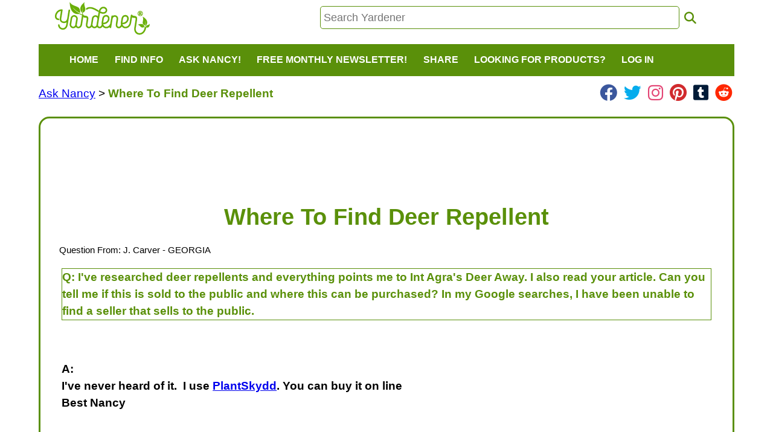

--- FILE ---
content_type: text/html; charset=UTF-8
request_url: https://gardening.yardener.com/questions/Where-To-Find-Deer-Repellent
body_size: 5222
content:
<!DOCTYPE html>
<html lang="en">
<head>
    <meta http-equiv="Content-Type" content="text/html; charset=utf-8">
    <meta name="viewport" content="width=device-width, initial-scale=1.0">
    <meta name="language" content="English">
    <meta name="revisit-after" content="10 days">
    <meta name="author" content="Yardener">
    <meta name="robots" content="noarchive, index, follow" />
    <meta name="wot-verification" content="04be28d04cede0cd2a76" />
    <meta name="description" content="Have a professional gardener answer your questions for free. Ask Nancy your gardening questions." />
    <meta name="keywords" content="Question and Answer,QA,gardening questions,gardening question answers" />
    <link rel='canonical' href='https://gardening.yardener.com/questions/Where-To-Find-Deer-Repellent' />
        <title>Where To Find Deer Repellent</title>
            <link rel="shortcut icon" href="/favicon.ico?v=3.2" type="image/x-icon" />
        <link rel="apple-touch-icon" sizes="180x180" href="/apple-touch-icon.png">
        <link rel="icon" type="image/png" sizes="32x32" href="/favicon-32x32.png">
        <link rel="icon" type="image/png" sizes="16x16" href="/favicon-16x16.png">
        <link rel="manifest" href="/site.webmanifest">
        
    <link href="/css/yardener2.css?cb=3.331" rel="stylesheet" type="text/css">
    <script src="https://code.jquery.com/jquery-2.2.4.min.js" integrity="sha256-BbhdlvQf/xTY9gja0Dq3HiwQF8LaCRTXxZKRutelT44=" crossorigin="anonymous"></script>
    <script src="https://code.jquery.com/ui/1.13.2/jquery-ui.min.js" integrity="sha256-lSjKY0/srUM9BE3dPm+c4fBo1dky2v27Gdjm2uoZaL0=" crossorigin="anonymous"></script>
    <link rel="stylesheet" href="https://cdnjs.cloudflare.com/ajax/libs/font-awesome/6.2.0/css/all.min.css" integrity="sha512-xh6O/CkQoPOWDdYTDqeRdPCVd1SpvCA9XXcUnZS2FmJNp1coAFzvtCN9BmamE+4aHK8yyUHUSCcJHgXloTyT2A==" crossorigin="anonymous" referrerpolicy="no-referrer" />
    <link rel="stylesheet" href="https://cdnjs.cloudflare.com/ajax/libs/font-awesome/6.2.0/css/brands.min.css" integrity="sha512-+oRH6u1nDGSm3hH8poU85YFIVTdSnS2f+texdPGrURaJh8hzmhMiZrQth6l56P4ZQmxeZzd2DqVEMqQoJ8J89A==" crossorigin="anonymous" referrerpolicy="no-referrer" />
    <script type="text/javascript">
        var imageuploads = 0;
        function showImageUpload(){
            switch(imageuploads) {
                case 0:
                    //show the first image upload and upload message
                    $('#copyrightnote').show();
                    $('#image1').show();
                    imageuploads++;
                    break;
                case 1:
                    //show the second image upload
                    $('#image2').show();
                    imageuploads++;
                    break;
                case 2:
                    //show the third image upload
                    $('#image3').show();
                    //hide the add image link
                    $('#uploadimagebtn').hide();
                    imageuploads++;
                    break;
                case 3:
                    //show the fourth image upload
                    $('#image4').show();
                    //hide the add image link
                    $('#uploadimagebtn').hide();
                    imageuploads++;
                    break;
                default:
                    alert('Only 4 images are permitted per question');
                    break;
            }
        };
    </script>
    <script src='https://www.google.com/recaptcha/api.js?onload=onloadCallback&render=explicit' async defer></script>
</head>

<body >
<!-- flexquestion_tpl -->
        <div id="header">
            <div id="logo" style="cursor: pointer;" onclick="javascript:window.location='/Home-Page';"><img id="yardener-logo-image" src="/images/yardener2.png" border="0" alt="yardener logo - click to go to home page" /></div>
            <div id="searchdiv">
                <input class='search-box' placeholder="Search Yardener" type="text" id="search" name="s" maxlength="255" value="" onfocus="this.select();" onkeydown="if (event.keyCode == 13) { window.location='/search/'+this.value; return false; }"/>
                &nbsp;<i class="fa fa-search fa-lg yardener-fa" onclick='javascript:var e = document.getElementById("search");if(e.value!=""){window.location="/search/"+e.value;}else{alert("Please enter search text");e.style.backgroundColor="#ffeeee";}' ></i>
            </div>
                    </div>
        <nav>
            <div class="navbar">
                <button class="toggle-collapse">
                    <i class='fa-solid fa-bars fa-lg'></i>
                </button>
                <div class="navbar-collapse">
                    <ul class="navbar-nav">
                        <li class="nav-item">
                            <a href="/Home-Page" onclick="toggleSub(this);"  onmouseover="toggleSub(this);">Home</a>
                        </li>
                        <li class="nav-item">
                            <a href="javascript:;" onclick="toggleSub(this);" onmouseover="toggleSub(this);">Find Info</a>
                            <div class="submenu hidden">
                                <ul>
                                    <li><a title="How to create and care for your yard, plants, and garden"  href="/Yardeners-Plant-Helper">Plant Helper</a></li>
                                    <li><a title="How to fix pest and plant problems" href="/Yardeners-Plant-Problem-Solver">Plant And Pest Problem Solver</a></li>
                                    <li><a title="Gardening tool information" href="/Yardeners-Toolshed-Of-Products">Toolshed of Products</a></li>
                                    <li><a title="Books By Jeff And Nancy" href="/Who-Is-In-Charge/Books-By-Jeff-And-Nancy">Books By Jeff And Nancy</a></li>
                                    <li><a title="Yardening videos" href="/Yardening-Videos-By-Jeff-Ball">Yardening Videos</a></li>
                                    <li><a title="Yardener Blog" href="/blog/">The Yardener Blog</a></li>
                                    <!--<li><a title="Visit Nancy's Blog" target="_blank" href="http://www.nancyslawnandgarden.com/">Nancy's Blog</a></li>-->
                                    <li><a title="Who We Are" href="/Who-Is-In-Charge">About Us</a></li>
                                </ul>
                            </div>
                        </li>
                        <li class="nav-item">
                            <a href="javascript:;" onclick="toggleSub(this);" onmouseover="toggleSub(this);">Ask Nancy!</a>
                            <div class="submenu hidden">
                                <ul>
                                    <li><a title="Have Nancy Answer Your Yardening Question FOR FREE"  href="/AskAProfessionalGardener.php?lp=/questions/Where-To-Find-Deer-Repellent">Ask A Question For Free!</a></li>
                                    <li><a title="View A List Of Questions That Have Already Been Asked And Answered" href="/questions/">View A List Of Answered Questions</a></li>
                                </ul>
                            </div>
                        </li>
                        <li class="nav-item">
                            <a href="javascript:;" onclick="toggleSub(this);" onmouseover="toggleSub(this);" title="A FREE customized monthly newsletter with care tips for the plants in your yard that you select!">Free Monthly Newsletter!</a>
                            <div class="submenu hidden">
                                <ul>
                                                                            <li><a href="/signup.php">Sign Up</a></li>
                                                                        <li><a href="/Yardeners-Advisor-Customized-Newsletter-For-Yardeners">About</a></li>
                                </ul>
                            </div>
                        </li>
                                                                        
                        <li  class="nav-item"><a href="javascript:;" onclick="toggleSub(this);" onmouseover="toggleSub(this);">Share</a>
                            <div class="submenu hidden">
                                <ul>
                                    <li>
                                        <a target="_blank" href="/ShareYourYardeningPhoto" title="Share A Yardening Photo">Share Your Yardening Photos!</a>
                                    </li>

                                    <li>
                                        <a target="_blank" href="https://www.facebook.com/sharer/sharer.php?u=http%3A%2F%2Fgardening.yardener.com%2Fquestions%2FWhere-To-Find-Deer-Repellent" title="Share on Facebook"><img src='/images/social/facebook_32.png' alt='facebook icon' /></a>
                                    </li>
                                    <li>
                                        <a target="_blank" href="//pinterest.com/pin/create/link/?url=http%3A%2F%2Fgardening.yardener.com%2Fquestions%2FWhere-To-Find-Deer-Repellent&description=" title="Share on Pinterest"><img src='/images/social/pinterest_32.png' alt='pinterest icon' /></a>
                                    </li>
                                    <li>
                                        <a target="_blank" href="https://twitter.com/home?status=http%3A%2F%2Fgardening.yardener.com%2Fquestions%2FWhere-To-Find-Deer-Repellent" title="Share on Twitter"><img src='/images/social/twitter_32.png' alt='twitter icon' /></a>
                                    </li>
                                    <li>
                                        <a target="_blank" href="https://www.instagram.com/yardenerdotcom/" title="Follow on Instagram"><img src='/images/social/instagram_32.png'  alt="instagram logo/link for yardener" class="social-btn-bg"/></a>
                                    </li>
                                    <li>
                                        <a target="_blank" href="https://www.linkedin.com/shareArticle?mini=true&url=http%3A%2F%2Fgardening.yardener.com%2Fquestions%2FWhere-To-Find-Deer-Repellent&title=" title="Share on LinkedIn"><img src='/images/social/linkedin_32.png' alt='linkedin icon' /></a>
                                    </li>
                                </ul>
                            </div>

                        <li  class="nav-item" >
                            <a href="javascript:;" onclick="toggleSub(this);" onmouseover="toggleSub(this);">Looking For Products?</a>
                            <div class="submenu hidden">
                                <ul>
                                    <li><a href="https://www.amazon.com/?tag=yardenersupport-20" target="_blank" title="We don't sell products directly ourselves, but many of the products we recommend can be found at Amazon.com">1) Shop At <img  class='amazon-link-image' src="/images/amazon_logo_100w.png" height="40" alt="amazon.com logo"/></a></li>
                                </ul>
                            </div>



                        </li>
                                                    <li class="nav-item">
                                <a href="/login.php" onclick="toggleSub(this);"  onmouseover="toggleSub(this);">Log In</a>
                            </li>
                        
                    </ul>
                </div>
            </div>
        </nav>
        <script type="text/javascript">
            //document.write('<div>screen: ' + window.innerWidth + ' x ' + window.innerHeight + '</div>');

            var shared = 0;
            function toggleSub(el){
                var hasSubmenu = $(el).siblings('.submenu').length > 0;
                var wasOpen = false;

                if(hasSubmenu) {
                    //was the current sub menu open already?
                    wasOpen = !($(el).siblings('.submenu').first().hasClass('hidden'));

                    //first hide all sub menus
                    $('.submenu').addClass('hidden');
                    //hide all sub2 menus
                    $('.submenu2').addClass('hidden');

                    //if it was not already open, open the sub menu
                    if (wasOpen === false) {
                        //position the submenu
                        var pos = $(el).closest('li').position();
                        var sub = $(el).siblings('.submenu').first();
                        $(sub).css('left', pos.left);
                        $(sub).removeClass('hidden');
                    }
                }
                else{
                    //hide all sub menus
                    $('.submenu').addClass('hidden');
                    //hide all sub2 menus
                    $('.submenu2').addClass('hidden');
                }
            }
            function toggleSub2(el){
                var hasSubmenu = $(el).siblings('.submenu2').length > 0;
                var wasOpen = false;

                if(hasSubmenu) {
                    //was the current sub menu open already?
                    wasOpen = !($(el).siblings('.submenu2').first().hasClass('hidden'));

                    //first hide all sub2 menus
                    $('.submenu2').addClass('hidden');

                    //if it was not already open, open the sub menu
                    if (wasOpen === false) {
                        //position the submenu
                        var pos = $(el).closest('li').position();
                        var sub = $(el).siblings('.submenu2').first();
                        $(sub).css('left', pos.left + $(el).closest('li').width());
                        $(sub).removeClass('hidden');
                    }
                }
                else{
                    //hide all sub2 menus
                    $('.submenu2').addClass('hidden');
                }
            }

            function share(target) {
                if (shared == 0) {
                    target = typeof target !== 'undefined' ? target : '#share';
                    $(target).html("<span>Loading <img src='/images/ajax-loader.gif' /></span>");
                    $.ajax({
                        url: "http://gardening.yardener.com/ajax/sharing.php",
                        dataType: "text",
                        type: "POST",
                        success: function(result) {
                            //debug(result);
                            shared = 1;
                            $(target).html(result);
                        }
                    });
                }
            }

            $(document).ready(function(){
                $('.toggle-collapse').click(function(){
                    $('.navbar-collapse').toggleClass('collapse');
                });
                $('.submenu').on('mouseout', function() {
                    $(this).addClass('hidden');
                    console.log('submenu mouseout!');
                });
                $('.submenu').on('mouseover', function() {
                    $(this).removeClass('hidden');
                    console.log('submenu mouseover!');
                });
                $('.submenu2').on('mouseout', function() {
                    $(this).addClass('hidden');
                });
            });
        </script>
        <div id="content">
    <div id="share" style="float:right;"></div>
    <div id="breadcrumbs" style="background-color:white;">
        <a href='/AskAProfessionalGardener.php?lp=/questions/Where-To-Find-Deer-Repellent' title='Get Professional Advice For Your Yardening Questions'>Ask Nancy</a> &gt;         <span class="current-page-link">Where To Find Deer Repellent</span>
        <div style='color:#109030;;display:inline-block;float:right;'  class='social-top-link social-top-links' >
            <i class='fa-brands fa-facebook fa-xl social-link'  style='padding: 0px 3px 0px 3px; color: rgb(59, 87, 157) !important;;'  title='link to Yardener on Facebook' onclick='window.open("https://www.facebook.com/yardenercom");'></i>
            <i class='fa-brands fa-twitter fa-xl social-link'  style='padding: 0px 3px 0px 3px; color: rgb(5, 172, 237) !important;;'  title='link to Yardener on Twitter' onclick='window.open("https://twitter.com/yardenercom");'></i>
            <i class='fa-brands fa-instagram fa-xl social-link'  style='padding: 0px 3px 0px 3px; color: rgb(227, 68, 116) !important;;'  title='link to Yardener on Instagram' onclick='window.open("https://www.instagram.com/yardenerdotcom");'></i>
            <i class='fa-brands fa-pinterest fa-xl social-link'  style='padding: 0px 3px 0px 3px; color: rgb(209, 42, 45) !important;;'  title='link to Yardener on Pinterest' onclick='window.open("https://www.pinterest.com/yardenercom/");'></i>
            <i class='fa-brands fa-square-tumblr fa-xl social-link'  style='padding: 0px 3px 0px 3px; color: rgb(0, 27, 55) !important;;'  title='link to Yardener on Tumblr' onclick='window.open("https://tumblr.com/yardenercom/");'></i>
            <i class='fa-brands fa-reddit fa-xl social-link'  style='padding: 0px 3px 0px 3px; color: rgb(255, 39, 0) !important;;'  title='link to Yardener on Tumblr' onclick='window.open("https://www.reddit.com/user/yardenercom");'></i>
        </div>    </div>



    <div id="columnMiddle2">
        <div itemscope itemtype="http://schema.org/TechArticle" id="pagecontent">
                        <!--ResponsiveAd-->
            <ins class="adsbygoogle"
                 style="display:block;"
                 data-ad-client="ca-pub-5428737891825378"
                 data-ad-slot="1693663634"
                 data-ad-format="horizontal"
                 data-full-width-responsive="true"></ins>
            <script async src="https://pagead2.googlesyndication.com/pagead/js/adsbygoogle.js?client=ca-pub-5428737891825378" crossorigin="anonymous"></script>
            <script>(adsbygoogle = window.adsbygoogle || []).push({});
            </script>
                        <br />
            <div id='horizb'>
                <h1 itemprop="name">Where To Find Deer Repellent</h1>
            </div>
            <div>
                                <!-- page content -->
                <div itemprop="articleBody">
                    <div class='asker'>Question From: <span class='name'>J. Carver</span> - GEORGIA </div>                                                <div  itemscope itemtype="http://schema.org/Question">
                                                    <div class="question" ><span class="QA">Q:</span>&nbsp;<span itemprop="name">I&#39;ve researched deer repellents and everything points me to Int Agra&#39;s Deer Away. I also read your article. Can you tell me if this is sold to the public and where this can be purchased? In my Google searches, I have been unable to find a seller that sells to the public.</span></div>
                                                                <br />
                                <div class="answer"  itemprop="suggestedAnswer acceptedAnswer" itemscope itemtype="http://schema.org/Answer">A: </span><div>I&#39;ve never heard of it.&nbsp; I use <a href="https://www.amazon.com/dp/B0009PKDYO/?tag=yardener-20" target="_blank">PlantSkydd</a>. You can buy it on line</div>

<div>Best Nancy</div>
<br /><br /></div>
                        </div>
                                        </div>
                            </div><br /><br />
                        <!--ResponsiveAd-->
            <ins class="adsbygoogle"
                 style="display:block;"
                 data-ad-client="ca-pub-5428737891825378"
                 data-ad-slot="1693663634"
                 data-ad-format="auto"
                 data-full-width-responsive="true"></ins>
            <script async src="https://pagead2.googlesyndication.com/pagead/js/adsbygoogle.js?client=ca-pub-5428737891825378" crossorigin="anonymous"></script>
            <script>(adsbygoogle = window.adsbygoogle || []).push({});
            </script>
                    </div>
    </div>
</div>
        <div id="footer">
            <div class="copy">
                <br />
                <a href="/Our-Privacy-Policy" title="Our Privacy Policy">Our Privacy Policy</a>
                &nbsp;&nbsp;&nbsp;&nbsp;&nbsp;
                <a href="/Contact-Us" title="Contact Us">Contact Us</a>
                <div style='display:inline-block;margin-left:25px;'><div style='color:#109030;;display:inline-block;float:right;'  class='social-top-link ' >
            <i class='fa-brands fa-facebook fa-xl social-link'  style='padding: 0px 3px 0px 3px; color: rgb(59, 87, 157) !important;;'  title='link to Yardener on Facebook' onclick='window.open("https://www.facebook.com/yardenercom");'></i>
            <i class='fa-brands fa-twitter fa-xl social-link'  style='padding: 0px 3px 0px 3px; color: rgb(5, 172, 237) !important;;'  title='link to Yardener on Twitter' onclick='window.open("https://twitter.com/yardenercom");'></i>
            <i class='fa-brands fa-instagram fa-xl social-link'  style='padding: 0px 3px 0px 3px; color: rgb(227, 68, 116) !important;;'  title='link to Yardener on Instagram' onclick='window.open("https://www.instagram.com/yardenerdotcom");'></i>
            <i class='fa-brands fa-pinterest fa-xl social-link'  style='padding: 0px 3px 0px 3px; color: rgb(209, 42, 45) !important;;'  title='link to Yardener on Pinterest' onclick='window.open("https://www.pinterest.com/yardenercom/");'></i>
            <i class='fa-brands fa-square-tumblr fa-xl social-link'  style='padding: 0px 3px 0px 3px; color: rgb(0, 27, 55) !important;;'  title='link to Yardener on Tumblr' onclick='window.open("https://tumblr.com/yardenercom/");'></i>
            <i class='fa-brands fa-reddit fa-xl social-link'  style='padding: 0px 3px 0px 3px; color: rgb(255, 39, 0) !important;;'  title='link to Yardener on Tumblr' onclick='window.open("https://www.reddit.com/user/yardenercom");'></i>
        </div></div>                <br /><br />
                &copy;2003-2026 Yardener.com, All Rights Reserved<br />
                <b>YARDENER</b> is a <a href="https://tsdr.uspto.gov/#caseNumber=85927310" target="_blank">registered service mark</a><br />
                <img src="/images/copyscape.gif" alt="copyright material is protected by copyscape.com, do not copy our content without permission" />
                <br />
                <br />
            </div>
        </div>
        
<script type="text/javascript">
    var gaJsHost = (("https:" == document.location.protocol) ? "https://ssl." : "http://www.");
    document.write(unescape("%3Cscript src='" + gaJsHost + "google-analytics.com/ga.js' type='text/javascript'%3E%3C/script%3E"));
</script>
<script type="text/javascript">
    try {
        var pageTracker = _gat._getTracker("UA-6402428-1");
        pageTracker._trackPageview();
    } catch (err) {}
</script>
<script defer src="https://static.cloudflareinsights.com/beacon.min.js/vcd15cbe7772f49c399c6a5babf22c1241717689176015" integrity="sha512-ZpsOmlRQV6y907TI0dKBHq9Md29nnaEIPlkf84rnaERnq6zvWvPUqr2ft8M1aS28oN72PdrCzSjY4U6VaAw1EQ==" data-cf-beacon='{"version":"2024.11.0","token":"72b0a247cf3f465bb319c6d6a9175d6c","r":1,"server_timing":{"name":{"cfCacheStatus":true,"cfEdge":true,"cfExtPri":true,"cfL4":true,"cfOrigin":true,"cfSpeedBrain":true},"location_startswith":null}}' crossorigin="anonymous"></script>
</body>

</html>


--- FILE ---
content_type: text/html; charset=utf-8
request_url: https://www.google.com/recaptcha/api2/aframe
body_size: -86
content:
<!DOCTYPE HTML><html><head><meta http-equiv="content-type" content="text/html; charset=UTF-8"></head><body><script nonce="f_S8tGO6W_HUkloyuY3e8A">/** Anti-fraud and anti-abuse applications only. See google.com/recaptcha */ try{var clients={'sodar':'https://pagead2.googlesyndication.com/pagead/sodar?'};window.addEventListener("message",function(a){try{if(a.source===window.parent){var b=JSON.parse(a.data);var c=clients[b['id']];if(c){var d=document.createElement('img');d.src=c+b['params']+'&rc='+(localStorage.getItem("rc::a")?sessionStorage.getItem("rc::b"):"");window.document.body.appendChild(d);sessionStorage.setItem("rc::e",parseInt(sessionStorage.getItem("rc::e")||0)+1);localStorage.setItem("rc::h",'1768900698913');}}}catch(b){}});window.parent.postMessage("_grecaptcha_ready", "*");}catch(b){}</script></body></html>